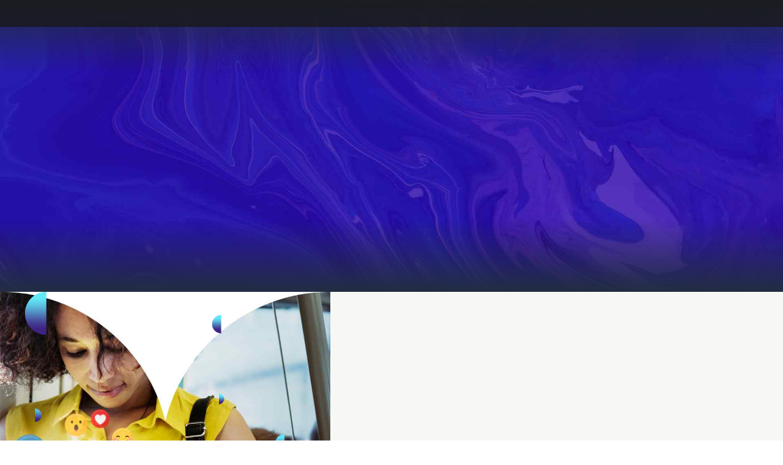

--- FILE ---
content_type: text/html; charset=utf-8
request_url: https://www.google.com/recaptcha/api2/anchor?ar=1&k=6LdhxQkaAAAAAAdGT6B7fqPtXsTgbw-60_ZVvI14&co=aHR0cHM6Ly9nbG9lc29sdXRpb25zLmNvbTo0NDM.&hl=en&v=PoyoqOPhxBO7pBk68S4YbpHZ&size=invisible&anchor-ms=20000&execute-ms=30000&cb=a58la3294pcv
body_size: 48744
content:
<!DOCTYPE HTML><html dir="ltr" lang="en"><head><meta http-equiv="Content-Type" content="text/html; charset=UTF-8">
<meta http-equiv="X-UA-Compatible" content="IE=edge">
<title>reCAPTCHA</title>
<style type="text/css">
/* cyrillic-ext */
@font-face {
  font-family: 'Roboto';
  font-style: normal;
  font-weight: 400;
  font-stretch: 100%;
  src: url(//fonts.gstatic.com/s/roboto/v48/KFO7CnqEu92Fr1ME7kSn66aGLdTylUAMa3GUBHMdazTgWw.woff2) format('woff2');
  unicode-range: U+0460-052F, U+1C80-1C8A, U+20B4, U+2DE0-2DFF, U+A640-A69F, U+FE2E-FE2F;
}
/* cyrillic */
@font-face {
  font-family: 'Roboto';
  font-style: normal;
  font-weight: 400;
  font-stretch: 100%;
  src: url(//fonts.gstatic.com/s/roboto/v48/KFO7CnqEu92Fr1ME7kSn66aGLdTylUAMa3iUBHMdazTgWw.woff2) format('woff2');
  unicode-range: U+0301, U+0400-045F, U+0490-0491, U+04B0-04B1, U+2116;
}
/* greek-ext */
@font-face {
  font-family: 'Roboto';
  font-style: normal;
  font-weight: 400;
  font-stretch: 100%;
  src: url(//fonts.gstatic.com/s/roboto/v48/KFO7CnqEu92Fr1ME7kSn66aGLdTylUAMa3CUBHMdazTgWw.woff2) format('woff2');
  unicode-range: U+1F00-1FFF;
}
/* greek */
@font-face {
  font-family: 'Roboto';
  font-style: normal;
  font-weight: 400;
  font-stretch: 100%;
  src: url(//fonts.gstatic.com/s/roboto/v48/KFO7CnqEu92Fr1ME7kSn66aGLdTylUAMa3-UBHMdazTgWw.woff2) format('woff2');
  unicode-range: U+0370-0377, U+037A-037F, U+0384-038A, U+038C, U+038E-03A1, U+03A3-03FF;
}
/* math */
@font-face {
  font-family: 'Roboto';
  font-style: normal;
  font-weight: 400;
  font-stretch: 100%;
  src: url(//fonts.gstatic.com/s/roboto/v48/KFO7CnqEu92Fr1ME7kSn66aGLdTylUAMawCUBHMdazTgWw.woff2) format('woff2');
  unicode-range: U+0302-0303, U+0305, U+0307-0308, U+0310, U+0312, U+0315, U+031A, U+0326-0327, U+032C, U+032F-0330, U+0332-0333, U+0338, U+033A, U+0346, U+034D, U+0391-03A1, U+03A3-03A9, U+03B1-03C9, U+03D1, U+03D5-03D6, U+03F0-03F1, U+03F4-03F5, U+2016-2017, U+2034-2038, U+203C, U+2040, U+2043, U+2047, U+2050, U+2057, U+205F, U+2070-2071, U+2074-208E, U+2090-209C, U+20D0-20DC, U+20E1, U+20E5-20EF, U+2100-2112, U+2114-2115, U+2117-2121, U+2123-214F, U+2190, U+2192, U+2194-21AE, U+21B0-21E5, U+21F1-21F2, U+21F4-2211, U+2213-2214, U+2216-22FF, U+2308-230B, U+2310, U+2319, U+231C-2321, U+2336-237A, U+237C, U+2395, U+239B-23B7, U+23D0, U+23DC-23E1, U+2474-2475, U+25AF, U+25B3, U+25B7, U+25BD, U+25C1, U+25CA, U+25CC, U+25FB, U+266D-266F, U+27C0-27FF, U+2900-2AFF, U+2B0E-2B11, U+2B30-2B4C, U+2BFE, U+3030, U+FF5B, U+FF5D, U+1D400-1D7FF, U+1EE00-1EEFF;
}
/* symbols */
@font-face {
  font-family: 'Roboto';
  font-style: normal;
  font-weight: 400;
  font-stretch: 100%;
  src: url(//fonts.gstatic.com/s/roboto/v48/KFO7CnqEu92Fr1ME7kSn66aGLdTylUAMaxKUBHMdazTgWw.woff2) format('woff2');
  unicode-range: U+0001-000C, U+000E-001F, U+007F-009F, U+20DD-20E0, U+20E2-20E4, U+2150-218F, U+2190, U+2192, U+2194-2199, U+21AF, U+21E6-21F0, U+21F3, U+2218-2219, U+2299, U+22C4-22C6, U+2300-243F, U+2440-244A, U+2460-24FF, U+25A0-27BF, U+2800-28FF, U+2921-2922, U+2981, U+29BF, U+29EB, U+2B00-2BFF, U+4DC0-4DFF, U+FFF9-FFFB, U+10140-1018E, U+10190-1019C, U+101A0, U+101D0-101FD, U+102E0-102FB, U+10E60-10E7E, U+1D2C0-1D2D3, U+1D2E0-1D37F, U+1F000-1F0FF, U+1F100-1F1AD, U+1F1E6-1F1FF, U+1F30D-1F30F, U+1F315, U+1F31C, U+1F31E, U+1F320-1F32C, U+1F336, U+1F378, U+1F37D, U+1F382, U+1F393-1F39F, U+1F3A7-1F3A8, U+1F3AC-1F3AF, U+1F3C2, U+1F3C4-1F3C6, U+1F3CA-1F3CE, U+1F3D4-1F3E0, U+1F3ED, U+1F3F1-1F3F3, U+1F3F5-1F3F7, U+1F408, U+1F415, U+1F41F, U+1F426, U+1F43F, U+1F441-1F442, U+1F444, U+1F446-1F449, U+1F44C-1F44E, U+1F453, U+1F46A, U+1F47D, U+1F4A3, U+1F4B0, U+1F4B3, U+1F4B9, U+1F4BB, U+1F4BF, U+1F4C8-1F4CB, U+1F4D6, U+1F4DA, U+1F4DF, U+1F4E3-1F4E6, U+1F4EA-1F4ED, U+1F4F7, U+1F4F9-1F4FB, U+1F4FD-1F4FE, U+1F503, U+1F507-1F50B, U+1F50D, U+1F512-1F513, U+1F53E-1F54A, U+1F54F-1F5FA, U+1F610, U+1F650-1F67F, U+1F687, U+1F68D, U+1F691, U+1F694, U+1F698, U+1F6AD, U+1F6B2, U+1F6B9-1F6BA, U+1F6BC, U+1F6C6-1F6CF, U+1F6D3-1F6D7, U+1F6E0-1F6EA, U+1F6F0-1F6F3, U+1F6F7-1F6FC, U+1F700-1F7FF, U+1F800-1F80B, U+1F810-1F847, U+1F850-1F859, U+1F860-1F887, U+1F890-1F8AD, U+1F8B0-1F8BB, U+1F8C0-1F8C1, U+1F900-1F90B, U+1F93B, U+1F946, U+1F984, U+1F996, U+1F9E9, U+1FA00-1FA6F, U+1FA70-1FA7C, U+1FA80-1FA89, U+1FA8F-1FAC6, U+1FACE-1FADC, U+1FADF-1FAE9, U+1FAF0-1FAF8, U+1FB00-1FBFF;
}
/* vietnamese */
@font-face {
  font-family: 'Roboto';
  font-style: normal;
  font-weight: 400;
  font-stretch: 100%;
  src: url(//fonts.gstatic.com/s/roboto/v48/KFO7CnqEu92Fr1ME7kSn66aGLdTylUAMa3OUBHMdazTgWw.woff2) format('woff2');
  unicode-range: U+0102-0103, U+0110-0111, U+0128-0129, U+0168-0169, U+01A0-01A1, U+01AF-01B0, U+0300-0301, U+0303-0304, U+0308-0309, U+0323, U+0329, U+1EA0-1EF9, U+20AB;
}
/* latin-ext */
@font-face {
  font-family: 'Roboto';
  font-style: normal;
  font-weight: 400;
  font-stretch: 100%;
  src: url(//fonts.gstatic.com/s/roboto/v48/KFO7CnqEu92Fr1ME7kSn66aGLdTylUAMa3KUBHMdazTgWw.woff2) format('woff2');
  unicode-range: U+0100-02BA, U+02BD-02C5, U+02C7-02CC, U+02CE-02D7, U+02DD-02FF, U+0304, U+0308, U+0329, U+1D00-1DBF, U+1E00-1E9F, U+1EF2-1EFF, U+2020, U+20A0-20AB, U+20AD-20C0, U+2113, U+2C60-2C7F, U+A720-A7FF;
}
/* latin */
@font-face {
  font-family: 'Roboto';
  font-style: normal;
  font-weight: 400;
  font-stretch: 100%;
  src: url(//fonts.gstatic.com/s/roboto/v48/KFO7CnqEu92Fr1ME7kSn66aGLdTylUAMa3yUBHMdazQ.woff2) format('woff2');
  unicode-range: U+0000-00FF, U+0131, U+0152-0153, U+02BB-02BC, U+02C6, U+02DA, U+02DC, U+0304, U+0308, U+0329, U+2000-206F, U+20AC, U+2122, U+2191, U+2193, U+2212, U+2215, U+FEFF, U+FFFD;
}
/* cyrillic-ext */
@font-face {
  font-family: 'Roboto';
  font-style: normal;
  font-weight: 500;
  font-stretch: 100%;
  src: url(//fonts.gstatic.com/s/roboto/v48/KFO7CnqEu92Fr1ME7kSn66aGLdTylUAMa3GUBHMdazTgWw.woff2) format('woff2');
  unicode-range: U+0460-052F, U+1C80-1C8A, U+20B4, U+2DE0-2DFF, U+A640-A69F, U+FE2E-FE2F;
}
/* cyrillic */
@font-face {
  font-family: 'Roboto';
  font-style: normal;
  font-weight: 500;
  font-stretch: 100%;
  src: url(//fonts.gstatic.com/s/roboto/v48/KFO7CnqEu92Fr1ME7kSn66aGLdTylUAMa3iUBHMdazTgWw.woff2) format('woff2');
  unicode-range: U+0301, U+0400-045F, U+0490-0491, U+04B0-04B1, U+2116;
}
/* greek-ext */
@font-face {
  font-family: 'Roboto';
  font-style: normal;
  font-weight: 500;
  font-stretch: 100%;
  src: url(//fonts.gstatic.com/s/roboto/v48/KFO7CnqEu92Fr1ME7kSn66aGLdTylUAMa3CUBHMdazTgWw.woff2) format('woff2');
  unicode-range: U+1F00-1FFF;
}
/* greek */
@font-face {
  font-family: 'Roboto';
  font-style: normal;
  font-weight: 500;
  font-stretch: 100%;
  src: url(//fonts.gstatic.com/s/roboto/v48/KFO7CnqEu92Fr1ME7kSn66aGLdTylUAMa3-UBHMdazTgWw.woff2) format('woff2');
  unicode-range: U+0370-0377, U+037A-037F, U+0384-038A, U+038C, U+038E-03A1, U+03A3-03FF;
}
/* math */
@font-face {
  font-family: 'Roboto';
  font-style: normal;
  font-weight: 500;
  font-stretch: 100%;
  src: url(//fonts.gstatic.com/s/roboto/v48/KFO7CnqEu92Fr1ME7kSn66aGLdTylUAMawCUBHMdazTgWw.woff2) format('woff2');
  unicode-range: U+0302-0303, U+0305, U+0307-0308, U+0310, U+0312, U+0315, U+031A, U+0326-0327, U+032C, U+032F-0330, U+0332-0333, U+0338, U+033A, U+0346, U+034D, U+0391-03A1, U+03A3-03A9, U+03B1-03C9, U+03D1, U+03D5-03D6, U+03F0-03F1, U+03F4-03F5, U+2016-2017, U+2034-2038, U+203C, U+2040, U+2043, U+2047, U+2050, U+2057, U+205F, U+2070-2071, U+2074-208E, U+2090-209C, U+20D0-20DC, U+20E1, U+20E5-20EF, U+2100-2112, U+2114-2115, U+2117-2121, U+2123-214F, U+2190, U+2192, U+2194-21AE, U+21B0-21E5, U+21F1-21F2, U+21F4-2211, U+2213-2214, U+2216-22FF, U+2308-230B, U+2310, U+2319, U+231C-2321, U+2336-237A, U+237C, U+2395, U+239B-23B7, U+23D0, U+23DC-23E1, U+2474-2475, U+25AF, U+25B3, U+25B7, U+25BD, U+25C1, U+25CA, U+25CC, U+25FB, U+266D-266F, U+27C0-27FF, U+2900-2AFF, U+2B0E-2B11, U+2B30-2B4C, U+2BFE, U+3030, U+FF5B, U+FF5D, U+1D400-1D7FF, U+1EE00-1EEFF;
}
/* symbols */
@font-face {
  font-family: 'Roboto';
  font-style: normal;
  font-weight: 500;
  font-stretch: 100%;
  src: url(//fonts.gstatic.com/s/roboto/v48/KFO7CnqEu92Fr1ME7kSn66aGLdTylUAMaxKUBHMdazTgWw.woff2) format('woff2');
  unicode-range: U+0001-000C, U+000E-001F, U+007F-009F, U+20DD-20E0, U+20E2-20E4, U+2150-218F, U+2190, U+2192, U+2194-2199, U+21AF, U+21E6-21F0, U+21F3, U+2218-2219, U+2299, U+22C4-22C6, U+2300-243F, U+2440-244A, U+2460-24FF, U+25A0-27BF, U+2800-28FF, U+2921-2922, U+2981, U+29BF, U+29EB, U+2B00-2BFF, U+4DC0-4DFF, U+FFF9-FFFB, U+10140-1018E, U+10190-1019C, U+101A0, U+101D0-101FD, U+102E0-102FB, U+10E60-10E7E, U+1D2C0-1D2D3, U+1D2E0-1D37F, U+1F000-1F0FF, U+1F100-1F1AD, U+1F1E6-1F1FF, U+1F30D-1F30F, U+1F315, U+1F31C, U+1F31E, U+1F320-1F32C, U+1F336, U+1F378, U+1F37D, U+1F382, U+1F393-1F39F, U+1F3A7-1F3A8, U+1F3AC-1F3AF, U+1F3C2, U+1F3C4-1F3C6, U+1F3CA-1F3CE, U+1F3D4-1F3E0, U+1F3ED, U+1F3F1-1F3F3, U+1F3F5-1F3F7, U+1F408, U+1F415, U+1F41F, U+1F426, U+1F43F, U+1F441-1F442, U+1F444, U+1F446-1F449, U+1F44C-1F44E, U+1F453, U+1F46A, U+1F47D, U+1F4A3, U+1F4B0, U+1F4B3, U+1F4B9, U+1F4BB, U+1F4BF, U+1F4C8-1F4CB, U+1F4D6, U+1F4DA, U+1F4DF, U+1F4E3-1F4E6, U+1F4EA-1F4ED, U+1F4F7, U+1F4F9-1F4FB, U+1F4FD-1F4FE, U+1F503, U+1F507-1F50B, U+1F50D, U+1F512-1F513, U+1F53E-1F54A, U+1F54F-1F5FA, U+1F610, U+1F650-1F67F, U+1F687, U+1F68D, U+1F691, U+1F694, U+1F698, U+1F6AD, U+1F6B2, U+1F6B9-1F6BA, U+1F6BC, U+1F6C6-1F6CF, U+1F6D3-1F6D7, U+1F6E0-1F6EA, U+1F6F0-1F6F3, U+1F6F7-1F6FC, U+1F700-1F7FF, U+1F800-1F80B, U+1F810-1F847, U+1F850-1F859, U+1F860-1F887, U+1F890-1F8AD, U+1F8B0-1F8BB, U+1F8C0-1F8C1, U+1F900-1F90B, U+1F93B, U+1F946, U+1F984, U+1F996, U+1F9E9, U+1FA00-1FA6F, U+1FA70-1FA7C, U+1FA80-1FA89, U+1FA8F-1FAC6, U+1FACE-1FADC, U+1FADF-1FAE9, U+1FAF0-1FAF8, U+1FB00-1FBFF;
}
/* vietnamese */
@font-face {
  font-family: 'Roboto';
  font-style: normal;
  font-weight: 500;
  font-stretch: 100%;
  src: url(//fonts.gstatic.com/s/roboto/v48/KFO7CnqEu92Fr1ME7kSn66aGLdTylUAMa3OUBHMdazTgWw.woff2) format('woff2');
  unicode-range: U+0102-0103, U+0110-0111, U+0128-0129, U+0168-0169, U+01A0-01A1, U+01AF-01B0, U+0300-0301, U+0303-0304, U+0308-0309, U+0323, U+0329, U+1EA0-1EF9, U+20AB;
}
/* latin-ext */
@font-face {
  font-family: 'Roboto';
  font-style: normal;
  font-weight: 500;
  font-stretch: 100%;
  src: url(//fonts.gstatic.com/s/roboto/v48/KFO7CnqEu92Fr1ME7kSn66aGLdTylUAMa3KUBHMdazTgWw.woff2) format('woff2');
  unicode-range: U+0100-02BA, U+02BD-02C5, U+02C7-02CC, U+02CE-02D7, U+02DD-02FF, U+0304, U+0308, U+0329, U+1D00-1DBF, U+1E00-1E9F, U+1EF2-1EFF, U+2020, U+20A0-20AB, U+20AD-20C0, U+2113, U+2C60-2C7F, U+A720-A7FF;
}
/* latin */
@font-face {
  font-family: 'Roboto';
  font-style: normal;
  font-weight: 500;
  font-stretch: 100%;
  src: url(//fonts.gstatic.com/s/roboto/v48/KFO7CnqEu92Fr1ME7kSn66aGLdTylUAMa3yUBHMdazQ.woff2) format('woff2');
  unicode-range: U+0000-00FF, U+0131, U+0152-0153, U+02BB-02BC, U+02C6, U+02DA, U+02DC, U+0304, U+0308, U+0329, U+2000-206F, U+20AC, U+2122, U+2191, U+2193, U+2212, U+2215, U+FEFF, U+FFFD;
}
/* cyrillic-ext */
@font-face {
  font-family: 'Roboto';
  font-style: normal;
  font-weight: 900;
  font-stretch: 100%;
  src: url(//fonts.gstatic.com/s/roboto/v48/KFO7CnqEu92Fr1ME7kSn66aGLdTylUAMa3GUBHMdazTgWw.woff2) format('woff2');
  unicode-range: U+0460-052F, U+1C80-1C8A, U+20B4, U+2DE0-2DFF, U+A640-A69F, U+FE2E-FE2F;
}
/* cyrillic */
@font-face {
  font-family: 'Roboto';
  font-style: normal;
  font-weight: 900;
  font-stretch: 100%;
  src: url(//fonts.gstatic.com/s/roboto/v48/KFO7CnqEu92Fr1ME7kSn66aGLdTylUAMa3iUBHMdazTgWw.woff2) format('woff2');
  unicode-range: U+0301, U+0400-045F, U+0490-0491, U+04B0-04B1, U+2116;
}
/* greek-ext */
@font-face {
  font-family: 'Roboto';
  font-style: normal;
  font-weight: 900;
  font-stretch: 100%;
  src: url(//fonts.gstatic.com/s/roboto/v48/KFO7CnqEu92Fr1ME7kSn66aGLdTylUAMa3CUBHMdazTgWw.woff2) format('woff2');
  unicode-range: U+1F00-1FFF;
}
/* greek */
@font-face {
  font-family: 'Roboto';
  font-style: normal;
  font-weight: 900;
  font-stretch: 100%;
  src: url(//fonts.gstatic.com/s/roboto/v48/KFO7CnqEu92Fr1ME7kSn66aGLdTylUAMa3-UBHMdazTgWw.woff2) format('woff2');
  unicode-range: U+0370-0377, U+037A-037F, U+0384-038A, U+038C, U+038E-03A1, U+03A3-03FF;
}
/* math */
@font-face {
  font-family: 'Roboto';
  font-style: normal;
  font-weight: 900;
  font-stretch: 100%;
  src: url(//fonts.gstatic.com/s/roboto/v48/KFO7CnqEu92Fr1ME7kSn66aGLdTylUAMawCUBHMdazTgWw.woff2) format('woff2');
  unicode-range: U+0302-0303, U+0305, U+0307-0308, U+0310, U+0312, U+0315, U+031A, U+0326-0327, U+032C, U+032F-0330, U+0332-0333, U+0338, U+033A, U+0346, U+034D, U+0391-03A1, U+03A3-03A9, U+03B1-03C9, U+03D1, U+03D5-03D6, U+03F0-03F1, U+03F4-03F5, U+2016-2017, U+2034-2038, U+203C, U+2040, U+2043, U+2047, U+2050, U+2057, U+205F, U+2070-2071, U+2074-208E, U+2090-209C, U+20D0-20DC, U+20E1, U+20E5-20EF, U+2100-2112, U+2114-2115, U+2117-2121, U+2123-214F, U+2190, U+2192, U+2194-21AE, U+21B0-21E5, U+21F1-21F2, U+21F4-2211, U+2213-2214, U+2216-22FF, U+2308-230B, U+2310, U+2319, U+231C-2321, U+2336-237A, U+237C, U+2395, U+239B-23B7, U+23D0, U+23DC-23E1, U+2474-2475, U+25AF, U+25B3, U+25B7, U+25BD, U+25C1, U+25CA, U+25CC, U+25FB, U+266D-266F, U+27C0-27FF, U+2900-2AFF, U+2B0E-2B11, U+2B30-2B4C, U+2BFE, U+3030, U+FF5B, U+FF5D, U+1D400-1D7FF, U+1EE00-1EEFF;
}
/* symbols */
@font-face {
  font-family: 'Roboto';
  font-style: normal;
  font-weight: 900;
  font-stretch: 100%;
  src: url(//fonts.gstatic.com/s/roboto/v48/KFO7CnqEu92Fr1ME7kSn66aGLdTylUAMaxKUBHMdazTgWw.woff2) format('woff2');
  unicode-range: U+0001-000C, U+000E-001F, U+007F-009F, U+20DD-20E0, U+20E2-20E4, U+2150-218F, U+2190, U+2192, U+2194-2199, U+21AF, U+21E6-21F0, U+21F3, U+2218-2219, U+2299, U+22C4-22C6, U+2300-243F, U+2440-244A, U+2460-24FF, U+25A0-27BF, U+2800-28FF, U+2921-2922, U+2981, U+29BF, U+29EB, U+2B00-2BFF, U+4DC0-4DFF, U+FFF9-FFFB, U+10140-1018E, U+10190-1019C, U+101A0, U+101D0-101FD, U+102E0-102FB, U+10E60-10E7E, U+1D2C0-1D2D3, U+1D2E0-1D37F, U+1F000-1F0FF, U+1F100-1F1AD, U+1F1E6-1F1FF, U+1F30D-1F30F, U+1F315, U+1F31C, U+1F31E, U+1F320-1F32C, U+1F336, U+1F378, U+1F37D, U+1F382, U+1F393-1F39F, U+1F3A7-1F3A8, U+1F3AC-1F3AF, U+1F3C2, U+1F3C4-1F3C6, U+1F3CA-1F3CE, U+1F3D4-1F3E0, U+1F3ED, U+1F3F1-1F3F3, U+1F3F5-1F3F7, U+1F408, U+1F415, U+1F41F, U+1F426, U+1F43F, U+1F441-1F442, U+1F444, U+1F446-1F449, U+1F44C-1F44E, U+1F453, U+1F46A, U+1F47D, U+1F4A3, U+1F4B0, U+1F4B3, U+1F4B9, U+1F4BB, U+1F4BF, U+1F4C8-1F4CB, U+1F4D6, U+1F4DA, U+1F4DF, U+1F4E3-1F4E6, U+1F4EA-1F4ED, U+1F4F7, U+1F4F9-1F4FB, U+1F4FD-1F4FE, U+1F503, U+1F507-1F50B, U+1F50D, U+1F512-1F513, U+1F53E-1F54A, U+1F54F-1F5FA, U+1F610, U+1F650-1F67F, U+1F687, U+1F68D, U+1F691, U+1F694, U+1F698, U+1F6AD, U+1F6B2, U+1F6B9-1F6BA, U+1F6BC, U+1F6C6-1F6CF, U+1F6D3-1F6D7, U+1F6E0-1F6EA, U+1F6F0-1F6F3, U+1F6F7-1F6FC, U+1F700-1F7FF, U+1F800-1F80B, U+1F810-1F847, U+1F850-1F859, U+1F860-1F887, U+1F890-1F8AD, U+1F8B0-1F8BB, U+1F8C0-1F8C1, U+1F900-1F90B, U+1F93B, U+1F946, U+1F984, U+1F996, U+1F9E9, U+1FA00-1FA6F, U+1FA70-1FA7C, U+1FA80-1FA89, U+1FA8F-1FAC6, U+1FACE-1FADC, U+1FADF-1FAE9, U+1FAF0-1FAF8, U+1FB00-1FBFF;
}
/* vietnamese */
@font-face {
  font-family: 'Roboto';
  font-style: normal;
  font-weight: 900;
  font-stretch: 100%;
  src: url(//fonts.gstatic.com/s/roboto/v48/KFO7CnqEu92Fr1ME7kSn66aGLdTylUAMa3OUBHMdazTgWw.woff2) format('woff2');
  unicode-range: U+0102-0103, U+0110-0111, U+0128-0129, U+0168-0169, U+01A0-01A1, U+01AF-01B0, U+0300-0301, U+0303-0304, U+0308-0309, U+0323, U+0329, U+1EA0-1EF9, U+20AB;
}
/* latin-ext */
@font-face {
  font-family: 'Roboto';
  font-style: normal;
  font-weight: 900;
  font-stretch: 100%;
  src: url(//fonts.gstatic.com/s/roboto/v48/KFO7CnqEu92Fr1ME7kSn66aGLdTylUAMa3KUBHMdazTgWw.woff2) format('woff2');
  unicode-range: U+0100-02BA, U+02BD-02C5, U+02C7-02CC, U+02CE-02D7, U+02DD-02FF, U+0304, U+0308, U+0329, U+1D00-1DBF, U+1E00-1E9F, U+1EF2-1EFF, U+2020, U+20A0-20AB, U+20AD-20C0, U+2113, U+2C60-2C7F, U+A720-A7FF;
}
/* latin */
@font-face {
  font-family: 'Roboto';
  font-style: normal;
  font-weight: 900;
  font-stretch: 100%;
  src: url(//fonts.gstatic.com/s/roboto/v48/KFO7CnqEu92Fr1ME7kSn66aGLdTylUAMa3yUBHMdazQ.woff2) format('woff2');
  unicode-range: U+0000-00FF, U+0131, U+0152-0153, U+02BB-02BC, U+02C6, U+02DA, U+02DC, U+0304, U+0308, U+0329, U+2000-206F, U+20AC, U+2122, U+2191, U+2193, U+2212, U+2215, U+FEFF, U+FFFD;
}

</style>
<link rel="stylesheet" type="text/css" href="https://www.gstatic.com/recaptcha/releases/PoyoqOPhxBO7pBk68S4YbpHZ/styles__ltr.css">
<script nonce="yF4kX9tFXKgLKfE6A4SHYw" type="text/javascript">window['__recaptcha_api'] = 'https://www.google.com/recaptcha/api2/';</script>
<script type="text/javascript" src="https://www.gstatic.com/recaptcha/releases/PoyoqOPhxBO7pBk68S4YbpHZ/recaptcha__en.js" nonce="yF4kX9tFXKgLKfE6A4SHYw">
      
    </script></head>
<body><div id="rc-anchor-alert" class="rc-anchor-alert"></div>
<input type="hidden" id="recaptcha-token" value="[base64]">
<script type="text/javascript" nonce="yF4kX9tFXKgLKfE6A4SHYw">
      recaptcha.anchor.Main.init("[\x22ainput\x22,[\x22bgdata\x22,\x22\x22,\[base64]/[base64]/[base64]/bmV3IHJbeF0oY1swXSk6RT09Mj9uZXcgclt4XShjWzBdLGNbMV0pOkU9PTM/bmV3IHJbeF0oY1swXSxjWzFdLGNbMl0pOkU9PTQ/[base64]/[base64]/[base64]/[base64]/[base64]/[base64]/[base64]/[base64]\x22,\[base64]\\u003d\\u003d\x22,\[base64]/w4ECw6DDuMKUw6pYbkfDqcKPIwHCrMKewq50ThZPw7NzLsOnw5DCsMOSH1QRwpQRdsO1wodtCRpAw6ZpYV3DssKpQh/DhmMNWcOLwrrCm8O9w53DqMO0w4lsw5nDsMKmwoxCw7XDlcOzwo7CtsOVRhgGw7zCkMOxw4DDrTwfBRdww5/DjsO+BH/Dpm/[base64]/DmcOicRfDhwBEwpl/w75kwrjCjsKcwr4gBMKFTQfCgj/ClQbChhDDoncrw4/DpMKiJCIuw70ZbMORwo40c8OIRXh3RMOKM8OVYMOwwoDCjFjCukg+NcOkJRjCl8K6wobDr1Z2wqptNcOCI8OPw4zDuwB8w77DiG5Ww6HCgsKiwqDDncOuwq3CjWzDsDZXw6zCkxHCs8KDOFgRw6/DhMKLLkbCncKZw5UoM1rDrkrCrsKhwqLCrCs/wqPCjwzCusOhw6wawoAXw5PDqg0OEMKPw6jDn1sZC8OPV8KFOR7DtMK8VjzCh8K3w7M7wrw0IxHCtMObwrMvcMOhwr4vQMO3VcOgC8O4PSZ5w5EFwpFIw7HDl2vDkDvCosOPwp/ChcKhOsKuw6/CphnDmsO8QcOXbmUrGxoKJMKRwr7CuBwJw4fClknCoDjCqBt/woXDr8KCw6djMmstw6jCvkHDnMK8HFw+w6NUf8KRw4I2wrJxw6LDvlHDgH1cw4UzwogDw5XDj8OHwq/Dl8KOw44dKcKCw4rCoT7DisOwbUPCtVDCtcO9ET7Ck8K5anHCgsOtwp0GGjoWwqXDuHA7bsOXScOSwrTClSPCmcKYc8Oywp/DrhlnCTfCmRvDqMKnwqdCwqjCtcO6wqLDvwDDosKcw5TCiD43wq3CngvDk8KHCzMNCRPDq8OMdh/DsMKTwrclw6PCjkoyw5Rsw67Cog/CosO2w5rCk8KSNcOjPsOAFcO0DsKdw6h5bcOrw6/Ds1dJacObP8KnbsOlJsONWi7CjMKUwrkIeh7Cow7Dm8O/w73DixwNwoFTwq/[base64]/DgSzCp1/DnBXDvW0ke3E9ZQLCosO1aBwQw53ClsKQwo5lCcOCwoRsYzfCjEk2w6fCh8O2w5PCplEePSfCuEVNwoElDcOuwrTCoQ/DtMOxw4ELwooiw6BZw5UjwqzDhMONw5DCiMO5B8K4w6F0w4/CnQ4jL8O4H8OTw7PCrsKVwrHDqsK9UMKHw5zCigF3wpBSwr94fj/DnXvDpC1+cx8kw71nFcOBYsKEw4dAEcKRHcOVeSwyw7HCr8Obw5rDjU/DggrDnmxDw4BTwoBFwobCqy8+wrvCpA0XKcKRwqRgwonCusOAw6c+w5QzOMKJXU7Cm0NUPcKMARsiwp7Cg8OYYcO0E1s0wrN2YcKKNsK2w6xvw6LCisOrSQ0ww4QgwrvCjC/CmcOmVMOBAyXDg8OLwplNwro7wrLDniDDrBdWw6JBdTjDnTlTFsKCwpjColBEw4PDjcOEBEpxw6PCq8KmwpjDo8OiTkFNwo0mw5vDtnhhFgzChxzCucOpw7bCsxsKOMKCGsOKwr/DjnbDqmHCp8K3E0U+w7ImO27DmMKLesOyw6zDi2rCm8K/[base64]/Dn8OGwoYhesOvKsO9wqPDhsK9wod6fUYYw656w57CrgnCqjAnUhIyGErCosKHBMKzwo9vL8OiccKiYRlmW8OgADULwrhiw7MjT8KcfcOFwo7CvlXCsykEMsKFwp/DoTU5V8K3IcOnclQaw7/Dt8OKPHnDlcK/w4wkYj/DrcKiw5tgd8KaQCDDrXl/wqNcwpPDqMOYdcOMwoDCj8KNwoTCkSxbw5/[base64]/[base64]/[base64]/DicOsKSnClRsHdsO+C8KqN8O9wohCWDjCpcOswqfDusO6wpDCvcK3w4c5M8KZwovDnsOUeT3CusKKIcOww6x8wrzCjcKNwrBiLsOwQ8O7wp0Owq/DvMO3VSXDt8Klw47Cvm0Fw5JCWsKkwrUyRUvDsMOJA2x5w6LCp3RYwrPDtljCnyzDsj/[base64]/ccK/w6Ujw6N7LWtXwpBjw60RYMOrQcKBwrUlH8O/w5jDu8K6GRIFw4VSw6zDoCZ6w5XDscKiSTHDmcKQw7Y/JsOqP8K6wo/DgMKKA8OJbgN6wo8qAsOncMKqw7jDsChJwohlNwJnwpzCsMOEaMO6w4Faw7jDo8KuwpjCiRsBbMKQQcKiKAPDrHPCiMOiwpjDu8K1wq7DnsOKPFB7w6lKbCYzTMK8YXvCucOrDMOzR8KJw6/[base64]/DgXvDvg3DlcOWw4YdcBXDgkI4W8OdwqcWw5HDv8KLwrtlwrskJsOfH8KswpFvP8K2w6DCl8K2w7dhw7F5wqg/w4BURMOxwp5qPDbCr2k8w4vDriHDmsO/wo0UTFvCoj5lwqRiwqQ8OMOQTMOKwoQNw6N6wqt/wqtKQWzDqxXCiz3Cvmp9w4/[base64]/DjWrCjcKqw5QEL2TDnmnDoMKtWMOWCcO1Y8OdPgbDpnxwwrlpYcOfRj14eSpIwoTCg8K7LU3DnMOsw4/DjcOWR3ceXXDDiMOvQMODeT8KGUEcw4TDm0FqwrfDrMOaIFUTw7DCvcOww79tw4haw4/CqGcxw6cEFzpAw4HDusKFwrjCmW/DgjdrdcK1KsODwp/DrsOhw50QHXdROgZXacOGVcKAG8ODFlbCqMKNe8K0CsKzwpvCmTrCtwB1T0M6w5zDkcOKFxLCr8K5LEzCksKAV0PDtQjDkX3DmSDCvcKCw68zw77CtXhNcGvDkcOCIcKqwq1EKUnDkMO+SRszw5l/FxMbC2UVw5bCvcOkwrFBwp7Cl8OhQcOZDsKCbCvClcKTGMOfBcOFw595HAfCkcO8SsOTIsOrwrVlM2pawo/CqAorBcO4w7PDkMOBwqssw6DCpGo9MGFuccKVKsKjwrkKwolqP8K6cFEvw5rCsGvDuHbCo8K9w67Cj8KHwpwNw5JBFsOkw4/CpsKlRGHCmDVLwozDgVFEwqU6UcO2CsK3KQkVwrR3ZcO9wo3CtcK6F8OJJ8Kmw7NOb0XCt8KjI8Kee8OwP20qwqtHw7cvR8O3wpnCj8OrwqplL8KAailZw7c+w6PCsVfDisKzw5wwwr3DicOXD8K/AsKITS1UwrpRNXXDt8OALxUSw57Ct8OWWcO7Mk/CpS/CuGBUQ8KlE8O8V8ObVMOwTMOcYsKaw7jCkk7CtHzDo8Kuf2bChUPCk8KYVMKJwrrDoMO4w4Fuw7TCo0kuMW7CtMKNw77DtC7DtcKYwq43EsOMNsK1VsKIw7NGw7nDqFbCq0HCpirCnjbDiS7CpcOiwo5CwqfClcOOwpARwqx/woczwoQlw6jDicKhXj/DjB/CmyjDn8O0VsOhHMKVK8OGcsOePcKFMgBuehDDnsKBLMOFwrdQPEEoPcOEwrhaHsOlJ8O/[base64]/[base64]/DoTfCpiTDtsO+w4Nuwoc1wr4qY8O1NMO4wrg8Ax9Oe0zCpQk+fMOSw5FEwo/[base64]/DnsOyI8O+w6/DmsOzw4/CtsKUwpXCnwZiw5xoAcK2F8ORw4nCvz0Cwp8rEcKhE8OBwozCm8O+wqx1AcKlwrdJG8KYeCVgw67ClMK+wrzDjAFka11EEMKuwqjDv2VswqYXDsOuwq1KasKXw5vDh1VZwoExwoxzwqUAwozCtG3CpcKWJg/CgW/DtMOzFmnDpsKSQhjDoMOORU4Ew7vDpmbDo8O2a8KbTT/CkMKQw5nDnMKwwq7DlFgTWWh8YMOxJktpw6Z4bMOJw4BqbVBNw73CiydQHwZ/[base64]/[base64]/NsKYfjLDssK0T0ExdnteZsOoNHgNw6h6BsKFw45Owo/[base64]/[base64]/[base64]/[base64]/[base64]/[base64]/Dk1LCkcKTA14gbMOwwo7Dtns+ZjXDq8OIKsK2wpnDgyTDgsOjGcOwIUQWUMKGSMOuewwzQMOJJ8KTwprDmMKJworDvzoXw49xw5rDpsKLDsKqU8KjM8OOBsOlfcKuw7DDvWLCvEzDiG98BcKMw4LCtcOUwo/DicKbdsOkwrPDuHE7BGTDgynCmBVFOcORw7rDr3rDuFgEF8OtwpZYwr5sARrCrVQsQ8K1wqvCvsOKwpxvTsKZB8KGw7JXwoknwqnDi8KBwo5cXULCpcO5wrgOwp5DKsOLY8Ouw4nDox48ZsOBA8K0wqzDhsORTBhIw4nDjyjCuyvCnyNGG0MOOzTDpMO2NiQMwqvCrm/Co0TCqcKjwqLDvcKcdy3CvCHCgzdjVC3Ch2HCmhvCqcOAPDnDgMKAwrTDlkVzw4R/w63DlhXCncOSH8Opw43Dj8OJwqLCtztiw6TDqDNJw5vCpsOYwq/ClFh0wovCrH/Cu8KEHcK+w5vCnEQfwqpZQXvCscKswosuwpwxckVywrfDkm87wpBqwovDjyQCOzBJw7wZworCrls+w497w5HDrn7DmcOWOsOcw6XDrMOSW8Oyw55Sc8Kawp1PwqECw4/CicOxCEp3wq/DhcOCw5kOw53CmRTCmcKxOT/DrjVEwpDCrsK2w5lsw5x8ZMKzfTRaIE5tesKDBsKrwq1iED/CvMOOPlvCp8OywoTDm8KEw7EqYsKNBsOJDMOaQkRnw5kGNg/ChsKIw5onw4YBJyB3wqHDnzLDvsOCw7tawoVbaMOYOMKPwpY5w7Y4woHDuiPDpMOQGXxBw5fDjhnChnDCplDDhXTDmk7Cs8OvwoVdasKJfVVXYcKkU8KGOhZ/OwjCqwPDs8OOw7TClCJIwpAAT2IQwpMSw6FUwq7DnmrCkFdGw71eQ3PCq8ONw4nChMOcbFpBPMK4HXoUwphpbsK0WsOzfcKDw6h7w5rDicKuw5RTw4Rzb8Kgw7PCl13Dhi1gw4TCpcOnAsKWwqZkKW3Dky/Cr8OBQcO2YsOobCPCsXRkNMKzw7DDp8OiwpwXw5rCgMKUHMOFInFrJsKaNS02d27Dj8OCw4EAwpvCq17DlcOfJMKzw5sgGcOpw6bCr8OBZAPDth7CpsKSVsKTwpLDqBfDv3A2JsKTMMKvwoLCtifDnsKUw5rCuMOPwp9VWzDCl8OuJEMcMcKvwp8bw5cWwo/[base64]/Cl8OoJkPDsMOTw4LDlsObNUfCv8OOwoIGQ2TCpcKGwpRcwrTDilZbbFPDgiHCmMOKKDTCs8KKcG9QPMKoK8KPesKcwrs8wqjDg2hGJ8KPFsOxLMKCA8ONCzrDu0/[base64]/CqGTChU/[base64]/DmsOleiNww6vClsOdwpPCnMKxwottwr/CqcOXw4DDpsK3Ejl/w5VDJsOtwozDtA7DlMKiw589woZ4A8OGD8KDbGLDo8KLwr3DmmAdVAltw64NVMKTw5zCqMOjWGdfw6pkJ8O4SXrCvMK/wqRzNsOdXGPDusKqXMKSEX0AZcOVCjFGXFErwq7CtsKCO8O7w41SPxfDuVfCoMK2ElwjwoA6XsOfJR3DmsK/[base64]/Ciw8ARj4bB2DDnmI+Mj7DrgjDtRZKD0LCt8O/worDn8KuwqLCoUc8w6/Co8K8wrk+DsO3WsObw4UVw5djw73DqMORwoZXD0BfAMK+fBs4w45cwp1vUQdTWhHCri/CiMKIwqQ/ZjAKw4TCm8OGw5t1w5vCmMObw5IBRcOMYkzDiAxefEfDrkvDlsOPwokOwr5eByh4wprClTl+V1FobcOPw5/DvynDjsORAMOGOxw3Uy7CiErCgMKww6HDlzvCrcOsSMKyw5N1w5bDtMOaw5pmOcOBG8OKw4rCugV8LSrCnznCrEDCgsKZRsO/cnUNw7oqfXLCrMOcOcK0w4RwwpcXw5MfwprDt8KpwpTDskUIN3/DocOFw4LDicOTwo/DhC9owpB4w5PDn2DCmMO5VcKhwpzDjcKmdsOvX1cSCsOQwprClFDDu8KcYMKfw45+wrEQwoDDisOEw4/[base64]/[base64]/[base64]/[base64]/[base64]/EmREM8OIWcOywpvDpVAbWsOaPGgLBmgJTBknw5DCtMOuw6hew7EUUTIQdMKWw6Flw60swoHCv0N7w4nCp289wo/CnHIRCAwQXBVybBZjw5MQVcKfb8KuARDDjVPCvcKtw6kKbhnDlABDwo7CpMKBwrrDiMKNw7nDkcOiw6gcw5HDozfCkcKKF8OfwrlBw71zw4ZOIsO3RRLDuz9Sw6DCgMO/D3PDuRsGwpwBA8O1w4nChE7CocKuRSjDh8Kkd1DDgcOTPCfDgx/CuWQAT8KGw7lxw4nDr3PCq8K5woLCp8KANMOrw682wrjDrsOSwqhew5PCgMKWQ8OLw6ARQMOAXgJ5w7zCg8K7wpwuFibDq0HCsw5CeyFbw4jCmsOswofDqMK8T8KJw5DDlE1kG8KGwqwgwqDCrsKrAD/DvsKQw73DgRFZw7HCvkQvwooVecO6w5YjIsKcVsKqHMKPfsOCw5/ClirCu8OQD2Y2PwPDuMO4S8OSG38CHkMqwpIPwq5/fsKew5o8eEhmFcOpG8Ozw5/DjwPCq8O5wrrCmATDvRTDhMKfDcOwwoVvScK9UcOkbTLDo8O2wrLDnWVFwpPDhsKtXxzDmcOlwo7CvVHCgMKiX2xow4tnDcO/wrQQw5fDljnDgjM+ecOMwoUlYsKUYUjDsjNDw7DCrMOmI8KLwo/[base64]/ChQvCpcKYwqgBw5LCl3XCtcOeCMO2TU3DosOmKcKiAcOhw5k1w5Riw4UIZkfCsn3CnyLCjMOaHGFsCyfClmQqwqsTZi/CicKAShg2NsK0w6tNw7XCrEHDssOZw7B2w5nCkMOswpV5FMOSwo9lw4nDosO+axDCmDTDiMKzwpZmVRDCvMOgNVLDrcOlS8KlQBxGesKOwrrDs8KtFUrDlsOWwrsBa2DDhMOJAiXDo8K/eAzDhcKEw5NwwofDoF/CizJew64NJsOywqUfw7hPBMOEV1gnbXEccMOWW2AeKsO1w4IDSjjDmUPDphQPTToaw4DCnMKdZ8KMw5dhGMKewogpTBfCkVDDoGtRwq1Fw5zDqgbCr8KYwr7DqyvCpRfCqBMHf8OmTMK5wqEcY0/[base64]/DvTXCiMOBQsKywpDCjyQiwpvCusKDS8OPHcOwwqJTJcOMH2VZMcOSwoRaCCBpHsKmw7Z+LE8Vw5XDuU8kw6TDtcKrGMOIUnXDu3xhSGPDiC1efsOqW8KxLMO8w7vCsMKdLxUBc8KHRR/ClMK0wp1lW3QUeMOqDQ9vwrjCjsOYecKqBsOSw77Cs8O6bsKlQ8KBw67CjsOUwpxww5fDtV4ubR59b8OWUMKjS17DjMOlw5UBAjhOw5fCiMK4SMKLEGjClMOHT2BXw4YjCsKIPcKmw4E0wpwlasOzw6krw4Amwr/Dk8K3fDtcX8OAezjDvWTCqcO1w5diwq0yw445w7LDkMO/w6fCuEDDsyPDgcOsQsKDOCwlUSHDp0zDgsOOFyRYYmoLKl7CsitscVMOw7vCk8KoCMKrKSE/w6PDgljDuQTCpMOqw7HDjQEPccOMwpMoTsKdbSbCqnTCisKvwoh9wo3DqFfDoMKBG05Qw7HDnMK7RMOpR8K9wofDs2nCqXY0UF7Dv8O6wrvDuMKxMXrDjMOFw4/[base64]/[base64]/DmikQwrwYAMObwqYEwpnCuVkyw53Do8KqwoBiE8KswpfCtXHDtMKOw5JuJHcAwpjCo8ObwrHClgErcUUnLUXChcKdwoPCgsO6wrN6w7kpw4TCpcKDw5lQdl3CmH3Dvyp7UEnDt8KIeMKHCWJVw6bChGJsUjbCksKgwpkUS8OpchZdAV4KwpBxwo/[base64]/Dr8KsdMOuw4vCk8O6woDCjG/[base64]/wq8lcSJWGwHDphR4WGbCjWN/w4FlZQlPccKLwqHDvMKjwqnCoVTCtSHCoCAjcsODYsOtwoFCbDzCgk9uwpspworCsGRMwrnCi3PDiSMtGirDjSbCjCBGw7VyRsKVPcOREEnDmcKUwq/DgsKuw7rCksOKNsOob8KdwqU9w47Do8OBw5cGwqXDrcKWKGTCqxkSwpTDkRTClDfCi8Kqwpg3wqrCvXLCmwVfdMOhw7bCnsOzHy3CjcKdwp0qw4rCrhPCicOGfsOdwoDDhcKvwqU8QcORBMOnwqTDlybCrMKhwpHCmm/CgmoiJcK7GsKoZsOiw54qw6vCoTJoTsK1wpvChg59HsKRw5PCuMOtGsOGw5LDqMO6w7ZfX1hswrwICMKQw6TDsgAxwrHDsGrCkgfDnsKewpMTLcKYwoNRJj9uw6/[base64]/Diztdw5gtRsOBwpTDikDDmcKjw78mw6fCt8KGQEfCpcKZw6fDhk0GGjbCgcOLwoEkNTxGesOLw7HCkcOSDXwzwrLDrsOow6bCuMKbwr0xHcOWS8Oww4Iww5/DpmdTUQ9HIMOId1fCsMOTbV5yw6LCosKFw4pAGULCnGLDmcKmAcKicFrDjSkYwptzCVzCk8KIfMKoQFkmYsOAGU1tw7ECw5nDhMOFEQHCpnJiw6LDrMOMwp4gwrfDscO9woPDmm3DhA5BwoLCoMO+wqc5CWBlw7gzwpw8w6TCmGVVbX/[base64]/[base64]/CisOhwrQyfsKqw5PCqmXDu2Imwq90w4l4wo3Cl0Fpw4LDnk7Cg8OcdVsjMkozwrzDnQAqwolgNA1sWABSwqwww7LCoQXDuy3CjE1xw682wpJlw5R+acKdAEHDo0fDk8KNwrBILUl3wrnCsTUvBcO3cMKhesOIPUI0H8K+Oxd/wqQpw71DXsKwwoHCo8KkGMOHw5zDsmleF0HDgm3CocK5MUTDmMOwAlVOOsOuwo0jOkHDgVzCtyHDkMOfDH/DscKOwqckFSIeAFDDhgLCisOkFTNHw7BrIDXDhsKcw4hbwotkfsKfw447wpHCnMONw4s8KxpSCwnDhMKDLhLCrMKCw5LCuMOdw74sP8Oxb14BezHDtcKPwrNUM2DDo8KhwoRHRBZgwpQSC0fDvRTCoUgEw5/Dq1bCvsK2AMKbw6w/w6kSXCInEi1dw43CoE4Sw5/Cv1/CmSs/GDPCjcOSMh3CqsOSV8OkwpUdwoHCrHpCwppNw5Nfw5fCkMO1TT7Ch8KBw7nDth/DvsOxw4TDhcKWXsKIw5nDkzk0a8Ozw5hgEFcOworDjjHDkgE8J1jCoRbCuk1+MMO8AwQlwowVw65VwoTCjwHDjCHClMOAO1dNa8OqVh/DsUA0J0xtw5/DmMOwJT07UMKrZ8KUw4V5w4rDv8OZw5xiEiw/DX9dM8OQRcKdWMO9BzvDjXTDm3zCl39VHi8Hwo5jF3LCsh4KccKFw7QTN8Oywpdtwrl1woTCisKlwqzCljHDr3fDrC8xw6wvwovCvMOrw7/CsBctwqTCtmzDq8KHw6IZw5PCvlDCkytMVUo+JljCocKswpxrwovDoFLDlsOiwog3w43DtMK3ZsKCMcKgSgnDiy5/w7LCj8OMw5LDncOqNsOfHg0lw7dVK0zDqsOHwpFiw5LDtnDDvG/[base64]/CqcOlw5PDinJscMO4w4rCq8OJdMO8woN4wp3DnMKMRcK0aMOVw7bDm8OfE2AmwpYEC8KjK8Oww5TDvMKfPj97aMKCcsO+w4UpwrrDvsOWf8K/UsK2Nm7DnMKbwpBNKMKnBSF/[base64]/CvX7DhcKXSsOUVANBHlrCtMKUw7p9w7ljwpViwozDv8K1XMKGfsKdwpdaKAhkb8OQd14OwqMtFEYqwpc3wos3eC1AVllvwrjCpS7DgS/CuMOzwpxjw6jChzLDr8OPa1fDnm5QwpzCoBdDS27DnQFJw7zCpUQ0wqPCqMOUw6bDvRjCpwPCi2F/[base64]/CjMOuwqd1w6Qgw7okw63CgsKNwpLDggzChcKjITvDkFjClTLDnw/CqcOoB8OiBMOsw4rCs8KfZR3DsMOZw6QrZWHCi8OxY8K4MsORQ8OSYFTCtzHCqCLDmQBKPzYVYF0dw74cw5XDmTfDhsKLfE8pJwPDiMKuw5gWw75dCyLCicO1woPDscOzw5/CpgLDj8O9w60DwrrDhsKkw45GDTjDrsKNb8KUH8K4ScO/McK4aMKfUAlAJzjCnkPDmMOFHWTCq8KJw5DCm8ONw5jCsgHCrAoYw7/CunMqWDHDlFcWw47Cn1vDux0Ofi/DhCVwF8Kmw4sSOxDCgcKiKMOgwr7Cp8K/[base64]/DpMK5W8O/NcOewo4NNRFrwr9ywrrCpcONwrV8w4cpBnE6DSrCgMKXdcK7w6/Cv8KVw693wqRUDMKdSCTCusKrw7/DtMObwowqacKEYwnDjcKZw4bCuSt1O8KncSzDqGHDpsOqOnVjw54bIsKowo/[base64]/DhBPDicO/L8KXV8OXwp/[base64]/[base64]/WcKbCW/DssOqBMOAwpklwqQJwqI7w5jDtxvCh8OqwrMVw4jCgMKaw7F4QyzCsALCq8Otw49rw5TDuFfCl8O/w5PCoAh8AsKLwpJhw5osw5xSeHXDoX1aYxvCi8KEwpbCqn5Vwq0Zw5UrwrDCk8O6esK1CnzDksOyw5fDncOtA8KmSQPDrGx8TsKRAUxdw7vCh1rDhsOjwrBjVRRZw41Ww5/[base64]/XhTDmiXDuEk+woM1MsOjw71jI8O4wrQZNcOACMO9wpwMw75qcA3Cj8K4Zi/DtQzClUDCjMKqAsOZwrZQwo/Cmw1sHh0qw5NjwoYgTcKARxTDpQImJmXDrsKPw5lmAcK+NcKKw4VdE8Ohw6tESGQ3wpzCisKgBHPCgsOGwqDDjsKucw5Vw7J6PhxvIzrDvSFmZW1BworDrxMlakJuUcKfwonDosKbwoLDqXFjDi/[base64]/wqbCoVfDlMOdwpomUcKxTMKPaw56wqLCuibDr8KBDmJub2wQQi3DngAAQw8Sw6dkCkA0csOXwqo3woHDg8OKw7rCjsOAIDk1wovDgsOMEEY1w6nDk0RIVcKPASU+fTHDu8O4w5jCj8OTZMKvL08Mw4FBXjjCg8OvVkfCt8O0AsKEa2/CtsKELgtFGMODZCzCicKXasKNwoTDnyVcwrbCikc5C8OoPsKnb3Ivwr7DuwZfw6skHBIWFkZXDsOWbEFnw7Udw63CijwJdAbCnTLCkMK3V2EUw4JXwoRnLcODMFZww73DqcKbw71tw7/[base64]/ChyfCmMO0RyrDkcOrw7TDt8OOwrDCnyjDrsKyw7/[base64]/[base64]/[base64]/[base64]/DtmfDq3XClhjChkvDicOPw7kzw7J5w4AydEbCojvDjGjCosKWcgspKMOsW3ZhbmvDt3VvAArCjnJrAsO1wqU9XDQxahPDpsOfMkR/wrzDhSLDhcK6w5Q0DnXDocKJPX/[base64]/[base64]/CuMOaLcKxwrt5w4zCtMKRb25FwqzCvSUxw4l0KjFgwrXDiijCoGbDvsOTUyjCs8OwUGlQVyQEwq8tNRIlB8ONRAMMFw0idDJoBcKGOsKqIcKqCMKYwoZpMMKZK8OMc2HDhcKCAVfCmGzDhMKPRsK2cVxuTcKBMSTClMKYf8O7w4RWTcOgaHXCpVEsW8K8w6DDsV/DucO+CxYoLjvCoQ9ow70eXcK0w4TDmh0twoM8wpvDmRjCkErCjFHCtcKBwoNLZsK2H8KnwrxIwrfDiSrDhcKVw7DDpMOEUsKzZsOmZBg7wpLCtSDCjD/DjFhyw6FKw73CncOtw5FYHcK5DsOPw6vDjsKXe8OrwpTCjFnCsUfCiWLCtgpLwoJGYcORwq5AV093wrDDkgg8AHrDq3PCnMOFMB5tw7XDqHjChXINwpJCwonCqMKHw6dDccK/O8OFUMOGw4R3wozChBE2CMKiFsKEw6/Cn8KOwqnDnMKqbMKAw7bChsKJw6fCtcKqw7o9woV4UgdpIsKnw7/DtMOzOmxYHEA2w6QhFhnClMOcGsO4w7PCg8Olw4nDgsOjO8OnKg3Dt8KhGsOQYwHDqMKVwqJbwq3DmsOLw4bCnxXCl1zDtsKMSwrClFrDr3NmwonCksOOw683wpbCusKeEsKjwo3Cr8KAwr1eLsK3wofDrRjDhErDlwzDgTvDkMOnUMK/wqrDvMOCw6fDrsO3w4XDjU/CisOXBcO4aQHCj8OBdcKGw64mHUFzN8OgAMK/TAAWK0DDjMKHwr7CmsO0woJxw5ojPgzDunjDmlDDmMOYwqrDu1E6w5NsXzsaw7HDjjfDrS1OI3DDlzV8w5vDgifDosK5w6jDgjDCgMOKw4Ugw480wpQewqHDncOlw73CkhtrKy13bBkqwrzDrsOEwrHDm8Kqw4nCiBzCnShqMQNIacKwGX/[base64]/QwLCvnfDg8KZS8OKQWLDr8OJBhcfRWFdT29ewq3CoTfCmS13wqzCq33ChU1UO8Kwwp7ChG/DuHIyw4/[base64]/[base64]/[base64]/[base64]/Ck8Kmw6wZw7hgwoJSwrjClMKaIS4DwrEcwpkUwqrCh0bDuMOxWsKGLlLClU9uacKfBlBHCMKqwofDvyLDlgsOwrp0wqjDkcK1wqUpWsKSw6x1w7NGCCoPwo1LfGQFw5jDtRDDvcOmFMOfAcORC3Q/fS10woLCusObw6dpc8Kkw7Emw50IwqLCqcKGE3RKEGXDjMOnw7nDkB/Ct8OIf8OuVMOiQUHCi8KXSsOHR8KKSR/DkC0IckLCgMOoNMOnw4/[base64]/T8KSw7nDosONJsKsYcKrwoJdPsOtbMOTbsOhPsOIHsK8wobCsjt3wr9nVsKJcHUhEMKEwprDhFrCtS5Bw5fCjmHDgcK6w5TDlw/DrMOKwobDncKLZsOEHTfCoMOGcMK4ARxue2x+LyTCkmUdw6nCvHbDqVTCnsO1D8OmcEsZBGHDjcKvw7AhAATCucO7wq7CncKqw4U8EsKQwp1NfcK/[base64]/woAACGQqwpDDrcO9wp/CmhDDisOgwqFhw7nDlTPDnhRfMcKUwrTDljtZG2PChW9pFsKsBcKjCcKDEU/DuwpYwoLCo8O5NnXCompqdcOvI8KSwpcTVSHDiAxSwqnCrjRZwoTDoxIeSMKOScOiBm7CucOrw7rDqi/Dn1ULW8O2wpnDvcOWCHLCpMK4JcOTw4wveXrDs2gxw5PDp2xXw5VXwqVIwqfCmsK5wqXCkR0/wo3DkAQHBMOKPQM8c8OSBE99wrwew7cgAjTDkkDCvcOvw5Fgw6zDk8OUw4xpw6Ftwq5pwrXCq8OeZcOiHBpbETjDiMKawrE3w7/Dv8KFwq0zfTFRQWViw55BfMOBw7YMTsKwbCVww57Cr8Oqw7XDsU13wognwobCkTLDtWB8KsO0wrXDssOdwpIsKQ/DqnXDrcKXwoMxwq8Zw7cywo44wpdwSwLCmyBCJjgGO8KbQ37DlMOYJ0XDvVwUO3I2w4Adwq/CpyEawrQ3HznCrQpsw67DizBow6jDkWLDgSglP8Opw6HDpUI/wqXDsnZDw5AYBsKdS8KHasKbBMKbNsKRJTlxw75zw7/ClwY7SQcewrnCk8KWNjtuwrDDpG0hwoY5w53DjjbCsznDtjDDq8OsRsKLw7N+wpYew7JFKsOwwqfDp2AGS8KALWTDrRfDvMOgaELDpGZ4FnB1TsOUHkoAw5B2wqLDj2USw67Dv8Kaw43CqSo5LcKXwpLDjsKPw6lYwrseUG4qdXrCqgHDmSTDq2TDrsKnEcK/w47DhS/[base64]/JcK+RXvDrMKKRMOPe8KyGkzCusOJwrI\\u003d\x22],null,[\x22conf\x22,null,\x226LdhxQkaAAAAAAdGT6B7fqPtXsTgbw-60_ZVvI14\x22,0,null,null,null,1,[21,125,63,73,95,87,41,43,42,83,102,105,109,121],[1017145,855],0,null,null,null,null,0,null,0,null,700,1,null,0,\[base64]/76lBhnEnQkZnOKMAhk\\u003d\x22,0,1,null,null,1,null,0,0,null,null,null,0],\x22https://gloesolutions.com:443\x22,null,[3,1,1],null,null,null,1,3600,[\x22https://www.google.com/intl/en/policies/privacy/\x22,\x22https://www.google.com/intl/en/policies/terms/\x22],\x22t/qVVOC4wiXo9Ugd2XVWGI1NWOYRpYTJCQEtWE2vIn0\\u003d\x22,1,0,null,1,1768954519881,0,0,[61,110,196],null,[9,136,230],\x22RC-rM9HmXWoQgKA_w\x22,null,null,null,null,null,\x220dAFcWeA6NXceMSxkg3Dk5OmaXS6xaY-NsreiWq9rUnkGEdHIHowTIffC7eM3WxN1wARYahGhBpvB73sNqitGWyFRe0LSi3XIxSQ\x22,1769037319886]");
    </script></body></html>

--- FILE ---
content_type: application/x-javascript
request_url: https://gloesolutions.com/wp-content/themes/nifty/bold-page-builder/content_elements/bt_bb_floating_image/bt_bb_floating_image.js?ver=6.9
body_size: 660
content:
(function( $ ) {
	"use strict";

	window.bt_bb_floating_image_loop = function() {
		var win_w = window.innerWidth;
		var win_h = window.innerHeight;
		$( 'html:not(.bt_bb_touch) .bt_bb_floating_image' ).each(function() {
			var elem = $(this).find('.bt_bb_floating_image_image');
			var bounds = this.getBoundingClientRect();
			if ( bounds.top < win_h && bounds.bottom > 0 ) {
				var speed = $(this).attr( 'data-speed' ) / 10;
				var direction = $(this).attr( 'data-direction' );
				var ypos = ( bounds.top - win_h/2 ) * speed;
				if ( direction == 'left_right' ) {
					elem.css( 'transform', 'translateX(' + ypos + 'px)' );
				} else {
					elem.css( 'transform', 'translateY(' + ypos + 'px)' );
				}
			}

		});
		window.bt_bb_floating_image_lock = false;
	}
	
	window.bt_bb_floating_image_lock = false;
	
	$( window ).on( 'scroll', function() {
		if ( ! window.bt_bb_floating_image_lock ) {
			window.bt_bb_floating_image_lock = true;
			bt_bb_requestAnimFrame( bt_bb_floating_image_loop );
			// bt_bb_floating_image_loop();
		}
	});
	
	bt_bb_requestAnimFrame( bt_bb_floating_image_loop );
	// bt_bb_floating_image_loop();

	$( window ).on( "load", function() {  
		bt_bb_requestAnimFrame( bt_bb_floating_image_loop );
		$('#hero-slider .slick-slider').on('afterChange', function( event, slick, currentSlide, nextSlide ){
			var min = 25; 
			var max = 50;
			var dir = [ -1, 1 ];
			$( this ).find('.slick-current .bt_bb_floating_image_image').each( function() {  
				var p = min + Math.floor( Math.random() * ( max - min ) );
				var d = dir[ Math.floor( Math.random() * dir.length ) ]; 
				// var y = parseInt( $( this ).css('transform').split(',')[5] );	
				var y = 0;
				var ny = y + d * p;
				$( this ).css( 'transform', 'translateY(' + ny + 'px)' );
				console.log('-- beforeChange --');								
				console.log($( this ));				
		
				console.log(ny);				
			});
			//window.bt_bb_floating_image_lock = true;
			//bt_bb_floating_image_loop()
		});
	});
	
})( jQuery );